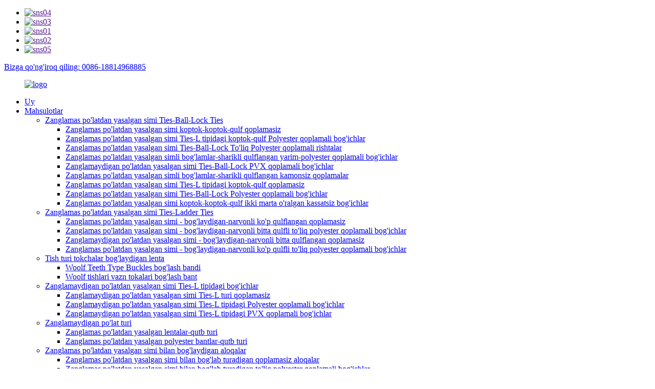

--- FILE ---
content_type: text/html
request_url: http://uz.sstie.com/j020-machine-prdouct/
body_size: 8838
content:
<!DOCTYPE html>
<html dir="ltr" lang="en">
<head>
<meta content="text/html; charset=utf-8" http-equiv="Content-Type"/>
<title>J020 dastgohi ishlab chiqaruvchilari va etkazib beruvchilari - Xitoyning J020 mashinasi prdouct fabrikasi</title>
<meta content="width=device-width,initial-scale=1,minimum-scale=1,maximum-scale=1,user-scalable=no" name="viewport"/>
<link href="" rel="apple-touch-icon-precomposed"/>
<meta content="telephone=no" name="format-detection"/>
<meta content="yes" name="apple-mobile-web-app-capable"/>
<meta content="black" name="apple-mobile-web-app-status-bar-style"/>
<link href="//cdncn.goodao.net/sstie/style/global/style.css" rel="stylesheet"/>
<link href="//cdncn.goodao.net/sstie/style/public/public.css" rel="stylesheet"/>
<link href="" rel="shortcut icon"/>
<link href="https://www.sstie.com/j020-machine-prdouct/" rel="canonical"/>
<meta content="
   J020 machine prdouct ishlab chiqaruvchilari, fabrikasi, Xitoydan etkazib beruvchilar, yuqori darajadagi mahsulotlarning doimiy sotilishi bizning mukammal va sotishdan keyingi xizmatimiz bilan birgalikda tobora globallashib borayotgan bozorda kuchli raqobatbardoshlikni ta'minlaydi. 
  " name="description"/>
</head>
<body>
<div class="container">
<!-- web_head start -->
<header class="web_head">
<div class="top_bar">
<div class="layout">
<ul class="head_sns">
<li><a href="" target="_blank"><img alt="sns04" src="//cdncn.goodao.net/sstie/400f8e40.png"/></a></li>
<li><a href="" target="_blank"><img alt="sns03" src="//cdncn.goodao.net/sstie/a3f91cf3.png"/></a></li>
<li><a href="" target="_blank"><img alt="sns01" src="//cdncn.goodao.net/sstie/412f3928.png"/></a></li>
<li><a href="" target="_blank"><img alt="sns02" src="//cdncn.goodao.net/sstie/7189078c.png"/></a></li>
<li><a href="" target="_blank"><img alt="sns05" src="//cdncn.goodao.net/sstie/6660e33e.png"/></a></li>
</ul>
<div class="head_phone"><a href="tel:0086-18814968885">Bizga qo'ng'iroq qiling: 0086-18814968885</a></div> </div>
</div>
<div class="head_layout layout">
<figure class="logo">
<a href="http://uz.sstie.com/"> <img alt="logo" src="//cdncn.goodao.net/sstie/e7e1f7052.png"/>
</a>
</figure>
<nav class="nav_wrap">
<ul class="head_nav">
<li><a href="/">Uy</a></li>
<li class="current-menu-ancestor"><a href="http://uz.sstie.com/product/">Mahsulotlar</a>
<ul class="sub-menu">
<li><a href="http://uz.sstie.com/stainless-steel-cable-ties-ball-lock-ties/">Zanglamas po'latdan yasalgan simi Ties-Ball-Lock Ties</a>
<ul class="sub-menu">
<li><a href="http://uz.sstie.com/stainless-steel-cable-ties-ball-lock-uncoated-ties/">Zanglamas po'latdan yasalgan simi koptok-koptok-qulf qoplamasiz</a></li>
<li><a href="http://uz.sstie.com/stainless-steel-cable-ties-l-type-ball-lock-polyester-coated-ties/">Zanglamas po'latdan yasalgan simi Ties-L tipidagi koptok-qulf Polyester qoplamali bog'ichlar</a></li>
<li><a href="http://uz.sstie.com/stainless-steel-cable-ties-ball-lock-fully-polyester-coated-ties/">Zanglamas po'latdan yasalgan simi Ties-Ball-Lock To'liq Polyester qoplamali rishtalar</a></li>
<li><a href="http://uz.sstie.com/stainless-steel-cable-ties-ball-lock-semi-polyester-coated-ties/">Zanglamas po'latdan yasalgan simli bog'lamlar-sharikli qulflangan yarim-polyester qoplamali bog'ichlar</a></li>
<li><a href="http://uz.sstie.com/stainless-steel-cable-ties-ball-lock-pvc-coated-ties/">Zanglamaydigan po'latdan yasalgan simi Ties-Ball-Lock PVX qoplamali bog'ichlar</a></li>
<li><a href="http://uz.sstie.com/stainless-steel-cable-ties-ball-lock-spring-uncoated-ties/">Zanglamas po'latdan yasalgan simli bog'lamlar-sharikli qulflangan kamonsiz qoplamalar</a></li>
<li><a href="http://uz.sstie.com/stainless-steel-cable-ties-l-type-ball-lock-uncoated-ties/">Zanglamas po'latdan yasalgan simi Ties-L tipidagi koptok-qulf qoplamasiz</a></li>
<li><a href="http://uz.sstie.com/stainless-steel-cable-ties-ball-lock-polyester-coated-ties/">Zanglamas po'latdan yasalgan simi Ties-Ball-Lock Polyester qoplamali bog'ichlar</a></li>
<li><a href="http://uz.sstie.com/stainless-steel-cable-ties-ball-lock-double-wrapped-uncated-ties/">Zanglamas po'latdan yasalgan simi koptok-koptok-qulf ikki marta o'ralgan kassatsiz bog'ichlar</a></li>
</ul>
</li>
<li><a href="http://uz.sstie.com/stainless-steel-cable-ties-ladder-ties-products/">Zanglamas po'latdan yasalgan simi Ties-Ladder Ties</a>
<ul class="sub-menu">
<li><a href="http://uz.sstie.com/stainless-steel-cable-ties-ladder-multi-lock-uncoated-ties/">Zanglamas po'latdan yasalgan simi - bog'laydigan-narvonli ko'p qulflangan qoplamasiz</a></li>
<li><a href="http://uz.sstie.com/stainless-steel-cable-ties-ladder-single-lock-fully-polyester-coated-ties/">Zanglamas po'latdan yasalgan simi - bog'laydigan-narvonli bitta qulfli to'liq polyester qoplamali bog'ichlar</a></li>
<li><a href="http://uz.sstie.com/stainless-steel-cable-ties-ladder-single-lock-uncoated-ties/">Zanglamaydigan po'latdan yasalgan simi - bog'laydigan-narvonli bitta qulflangan qoplamasiz</a></li>
<li><a href="http://uz.sstie.com/stainless-steel-cable-ties-ladder-multi-lock-fully-polyester-coated-ties/">Zanglamas po'latdan yasalgan simi - bog'laydigan-narvonli ko'p qulfli to'liq polyester qoplamali bog'ichlar</a></li>
</ul>
</li>
<li><a href="http://uz.sstie.com/teeth-type-buckles-tie-band/">Tish turi tokchalar bog'laydigan lenta</a>
<ul class="sub-menu">
<li><a href="http://uz.sstie.com/woolf-teeth-type-buckles-tie-band/">Woolf Teeth Type Buckles bog'lash bandi</a></li>
<li><a href="http://uz.sstie.com/woolf-teeth-weight-type-buckles-tie-band/">Woolf tishlari vazn tokalari bog'lash bant</a></li>
</ul>
</li>
<li><a href="http://uz.sstie.com/stainless-steel-cable-ties-l-type-ties/">Zanglamaydigan po'latdan yasalgan simi Ties-L tipidagi bog'ichlar</a>
<ul class="sub-menu">
<li><a href="http://uz.sstie.com/stainless-steel-cable-ties-l-type-uncoated-ties/">Zanglamaydigan po'latdan yasalgan simi Ties-L turi qoplamasiz</a></li>
<li><a href="http://uz.sstie.com/stainless-steel-cable-ties-l-type-polyester-coated-ties/">Zanglamaydigan po'latdan yasalgan simi Ties-L tipidagi Polyester qoplamali bog'ichlar</a></li>
<li><a href="http://uz.sstie.com/stainless-steel-cable-ties-l-type-pvc-coated-ties/">Zanglamaydigan po'latdan yasalgan simi Ties-L tipidagi PVX qoplamali bog'ichlar</a></li>
</ul>
</li>
<li><a href="http://uz.sstie.com/stainless-steel-type/">Zanglamaydigan po'lat turi</a>
<ul class="sub-menu">
<li><a href="http://uz.sstie.com/stainless-steel-bands-pole-type/">Zanglamas po'latdan yasalgan lentalar-qutb turi</a></li>
<li><a href="http://uz.sstie.com/stainless-steel-polyester-bands-pole-type/">Zanglamas po'latdan yasalgan polyester bantlar-qutb turi</a></li>
</ul>
</li>
<li><a href="http://uz.sstie.com/stainless-steel-cable-ties-releasable-ties/">Zanglamas po'latdan yasalgan simi bilan bog'laydigan aloqalar</a>
<ul class="sub-menu">
<li><a href="http://uz.sstie.com/stainless-steel-cable-ties-releasable-uncoated-ties/">Zanglamas po'latdan yasalgan simi bilan bog'lab turadigan qoplamasiz aloqalar</a></li>
<li><a href="http://uz.sstie.com/stainless-steel-cable-ties-releasable-fully-polyester-coated-ties/">Zanglamas po'latdan yasalgan simi bilan bog'lab turadigan to'liq polyester qoplamali bog'ichlar</a></li>
<li><a href="http://uz.sstie.com/stainless-steel-cable-ties-releasable-pvc-coated-ties/">Zanglamas po'latdan yasalgan simi bilan bog'lab turadigan, PVX bilan qoplangan galstuklar</a></li>
<li><a href="http://uz.sstie.com/stainless-steel-ls-buckle-cable-ties/">Zanglamaydigan po'latdan yasalgan LS qisqich kabeli</a></li>
<li><a href="http://uz.sstie.com/stainless-steel-cable-dl-ties-releasable-ties/">Zanglamaydigan po'latdan yasalgan simi Dl Ties-Releasable Ties</a></li>
</ul>
</li>
<li><a href="http://uz.sstie.com/stainless-steel-cable-tiessimple-buckle-tie/">Zanglamas po'latdan yasalgan simi bog'lamalari / Oddiy qisqich</a>
<ul class="sub-menu">
<li><a href="http://uz.sstie.com/stainless-steel-cable-ties-micro-uncoated-ties/">Zanglamas po'latdan yasalgan simi Ties-Micro qoplamasiz aloqalar</a></li>
<li><a href="http://uz.sstie.com/stainless-steel-cable-welded-uncoated-ties/">Zanglamaydigan po'latdan yasalgan simi payvandlanmagan qoplamalar</a></li>
<li><a href="http://uz.sstie.com/simple-buckle-tie/">Oddiy qisqich</a></li>
</ul>
</li>
<li><a href="http://uz.sstie.com/stainless-steel-buckle/">Zanglamas po'latdan yasalgan toka</a>
<ul class="sub-menu">
<li><a href="http://uz.sstie.com/earteeeh-type-buckles-cx-series/">EarTeeeh tipidagi bukleler-CX seriyali</a></li>
<li><a href="http://uz.sstie.com/l-type-buckle-llx-series/">L tokali-L / LX seriyali</a></li>
<li><a href="http://uz.sstie.com/sl-type-universal-clamp-strapping-buckle/">SL tipidagi universal qisqichni bog'lash uchun qisqich</a></li>
<li><a href="http://uz.sstie.com/screw-type-buckles-ls-series/">Vintli tokalar-LS seriyali</a></li>
<li><a href="http://uz.sstie.com/stt-universal-strapping-buckle/">STT universal bog'lash tokasi</a></li>
<li><a href="http://uz.sstie.com/stl-stainless-steel-ratchet-buckle/">STL zanglamaydigan po'latdan yasalgan to'shak tokasi</a></li>
<li><a href="http://uz.sstie.com/jey-lock-catch/">JEY Lock Catch</a></li>
</ul>
</li>
<li><a href="http://uz.sstie.com/sm-stainless-steel-cable-tags/">SM zanglamas po'latdan yasalgan simi teglari</a>
<ul class="sub-menu">
<li><a href="http://uz.sstie.com/stainless-steel-easy-read-cable-markers/">Zanglamaydigan po'latdan oson o'qiladigan kabel markerlari</a></li>
<li><a href="http://uz.sstie.com/sm-stainless-steel-cable-tags-sm-stainless-steel-cable-tags/">SM zanglamas po'latdan yasalgan simi teglari</a></li>
</ul>
</li>
<li><a href="http://uz.sstie.com/ss-dribbling/">SS Dribling</a>
<ul class="sub-menu">
<li><a href="http://uz.sstie.com/ss-stainless-steel-uncoated-bands-ss-series/">SS zanglamaydigan po'latdan qoplanmagan lentalar-SS seriyali</a></li>
<li><a href="http://uz.sstie.com/ssp-stainless-steeel-polyesterepoxy-coated-band-ssp-series/">SSP zanglamaydigan po'latdan yasalgan polyester / epoksi qoplamali lenta-SSP seriyali</a></li>
<li><a href="http://uz.sstie.com/ssb-stainless-steel-pvc-coated-bands-ssb-series/">SSB zanglamaydigan po'latdan yasalgan PVX qoplamali lentalar-SSB seriyali</a></li>
</ul>
</li>
<li class="current-menu-ancestor current-menu-parent"><a href="http://uz.sstie.com/stainless-steel-machine-product/">Zanglamas po'latdan yasalgan mashina mahsuloti</a>
<ul class="sub-menu">
<li><a href="http://uz.sstie.com/c001-machine-prdouct/">C001 dastgohi</a></li>
<li><a href="http://uz.sstie.com/c001-1-machine-prdouct/">C001-1 dastgohi</a></li>
<li><a href="http://uz.sstie.com/lqa-machine-prdouct/">LQA mashinasi</a></li>
<li><a href="http://uz.sstie.com/lqa-1-machine-prdouct/">LQA-1 dastgohi</a></li>
<li><a href="http://uz.sstie.com/ct02-machine-prdouct/">CT02 mashinasi</a></li>
<li><a href="http://uz.sstie.com/ct02-1-machine-prdouct/">CT02-1 dastgohi</a></li>
<li><a href="http://uz.sstie.com/ct02-2-machine-prdouct/">CT02-2 dastgohi</a></li>
<li><a href="http://uz.sstie.com/ct02-3-machine-prdouct/">CT02-3 dastgohi</a></li>
<li><a href="http://uz.sstie.com/ht-338-machine-prdouct/">HT-338 mashinasi</a></li>
<li><a href="http://uz.sstie.com/g402-machine-prdouct/">G402 dastgohi</a></li>
<li class="nav-current"><a href="http://uz.sstie.com/j020-machine-prdouct/">J020 dastgohi</a></li>
<li><a href="http://uz.sstie.com/c075-machine-prdouct/">C075 dastgohi</a></li>
</ul>
</li>
<li><a href="http://uz.sstie.com/mounting-bracket-and-its-accessories/">O'rnatish braketi va uning aksessuarlari</a>
<ul class="sub-menu">
<li><a href="http://uz.sstie.com/hl-cable-bracket/">HL kabel ushlagichi</a></li>
<li><a href="http://uz.sstie.com/ql-cable-bracket-mounting-bracket-and-its-accessories/">QL kabeli ushlagichi</a></li>
</ul>
</li>
<li><a href="http://uz.sstie.com/stainless-steel-clamp/">Zanglamas po'latdan yasalgan qisqich</a>
<ul class="sub-menu">
<li><a href="http://uz.sstie.com/kz-stainless-steel-clamp/">KZ zanglamas po'latdan yasalgan qisqich</a></li>
<li><a href="http://uz.sstie.com/kl-stainless-steel-clamp/">KL zanglamaydigan po'latdan yasalgan qisqich</a></li>
</ul>
</li>
</ul>
</li>
<li><a href="http://uz.sstie.com/about-us/">Biz haqimizda</a>
<ul class="sub-menu">
<li><a href="/news/">Yangiliklar</a></li>
</ul>
</li>
<li><a href="http://uz.sstie.com/video/">Video</a></li>
<li><a href="http://uz.sstie.com/contact-us/">Biz bilan bog'lanish</a></li>
</ul>
</nav>
<div class="header_right">
<div class="btn--search" id="btn-search"></div>
<!--change-language-->
<div class="change-language ensemble">
<div class="change-language-info">
<div class="change-language-title medium-title">
<div class="language-flag language-flag-en"><a href="https://www.sstie.com/"><b class="country-flag"></b><span>Ingliz tili</span> </a></div>
<b class="language-icon"></b>
</div>
<div class="change-language-cont sub-content">
<div class="empty"></div>
</div>
</div>
</div>
<!--theme260-->
<!--change-language theme437-->
</div>
</div>
</header>
<!--// web_head end --><!-- sys_sub_head -->
<section class="sys_sub_head">
<div class="head_bn_item"><img alt="" src="//cdncn.goodao.net/sstie/style/global/img/demo/page_banner.jpg"/></div>
<section class="path_bar layout">
<ul>
<li> <a href="http://uz.sstie.com/" itemprop="breadcrumb">Uy</a></li><li> <a href="http://uz.sstie.com/products/" itemprop="breadcrumb" title="Products">Mahsulotlar</a> </li><li> <a href="http://uz.sstie.com/stainless-steel-machine-product/" itemprop="breadcrumb" title="Stainless steel machine product">Zanglamas po'latdan yasalgan mashina mahsuloti</a> </li><li> <a href="http://uz.sstie.com/j020-machine-prdouct/" itemprop="breadcrumb" title="J020 machine prdouct">J020 dastgohi</a> </li>
</ul>
<h2 class="pagnation_title">mahsulotlar</h2>
</section>
</section>
<section class="web_main page_main">
<div class="layout">
<aside class="aside">
<section class="aside-wrap">
<section class="side-widget">
<div class="side-tit-bar">
<h2 class="side-tit">Kategoriyalar</h2>
</div>
<ul class="side-cate">
<li><a href="http://uz.sstie.com/stainless-steel-cable-ties-ball-lock-ties/">Zanglamas po'latdan yasalgan simi Ties-Ball-Lock Ties</a></li>
<li><a href="http://uz.sstie.com/stainless-steel-cable-ties-ladder-ties-products/">Zanglamas po'latdan yasalgan simi Ties-Ladder Ties</a></li>
<li><a href="http://uz.sstie.com/teeth-type-buckles-tie-band/">Tish turi tokchalar bog'laydigan lenta</a></li>
<li><a href="http://uz.sstie.com/stainless-steel-cable-ties-l-type-ties/">Zanglamaydigan po'latdan yasalgan simi Ties-L tipidagi bog'ichlar</a></li>
<li><a href="http://uz.sstie.com/stainless-steel-type/">Zanglamaydigan po'lat turi</a></li>
<li><a href="http://uz.sstie.com/stainless-steel-cable-ties-releasable-ties/">Zanglamas po'latdan yasalgan simi bilan bog'laydigan aloqalar</a></li>
<li><a href="http://uz.sstie.com/stainless-steel-cable-tiessimple-buckle-tie/">Zanglamas po'latdan yasalgan simi bog'lamalari / Oddiy qisqich</a></li>
<li><a href="http://uz.sstie.com/stainless-steel-buckle/">Zanglamas po'latdan yasalgan toka</a></li>
<li><a href="http://uz.sstie.com/sm-stainless-steel-cable-tags/">SM zanglamas po'latdan yasalgan simi teglari</a></li>
<li><a href="http://uz.sstie.com/ss-dribbling/">SS Dribling</a></li>
<li><a href="http://uz.sstie.com/stainless-steel-machine-product/">Zanglamas po'latdan yasalgan mashina mahsuloti</a></li>
<li><a href="http://uz.sstie.com/stainless-steel-clamp/">Zanglamas po'latdan yasalgan qisqich</a></li>
<li><a href="http://uz.sstie.com/mounting-bracket-and-its-accessories/">O'rnatish braketi va uning aksessuarlari</a></li>
</ul>
</section>
<div class="side-widget">
<div class="side-product-items">
<div class="items_content">
<div class="side_slider">
<ul class="swiper-wrapper">
<li class="swiper-slide gm-sep side_product_item">
<figure> <a class="item-img" href="http://uz.sstie.com/1403-product/"><img alt="Stainless steel cable Ties-Ball-Lock  Uncoated ..." src="//cdncn.goodao.net/sstie/6c1e1c05-300x300.jpg"/></a>
<figcaption>
<h3 class="item_title"><a href="http://uz.sstie.com/1403-product/">Zanglamas po'latdan yasalgan simi ...</a></h3>
</figcaption>
</figure>
</li>
<li class="swiper-slide gm-sep side_product_item">
<figure> <a class="item-img" href="http://uz.sstie.com/stainless-steel-cable-ties-ball-lock-polyester-coated-ties-product/"><img alt="Stainless steel cable Ties-Ball-Lock Polyester ..." src="//cdncn.goodao.net/sstie/c2287f4c-300x300.jpg"/></a>
<figcaption>
<h3 class="item_title"><a href="http://uz.sstie.com/stainless-steel-cable-ties-ball-lock-polyester-coated-ties-product/">Zanglamas po'latdan yasalgan simi ...</a></h3>
</figcaption>
</figure>
</li>
<li class="swiper-slide gm-sep side_product_item">
<figure> <a class="item-img" href="http://uz.sstie.com/stainless-steel-cable-ties-ball-lock-semi-polyester-coated-ties-product/"><img alt="Stainless Steel Cable Ties-Ball-lock Semi-Polye..." src="//cdncn.goodao.net/sstie/9fe4f47e1-300x300.jpg"/></a>
<figcaption>
<h3 class="item_title"><a href="http://uz.sstie.com/stainless-steel-cable-ties-ball-lock-semi-polyester-coated-ties-product/">Zanglamas po'latdan yasalgan simi bog'lamalari -</a></h3>
</figcaption>
</figure>
</li>
<li class="swiper-slide gm-sep side_product_item">
<figure> <a class="item-img" href="http://uz.sstie.com/stainless-steel-cable-ties-ball-lock-pvc-coated-ties-product/"><img alt="Stainless steel cable Ties-Ball-Lock PVC Coated..." src="//cdncn.goodao.net/sstie/956d1bc5-300x300.jpg"/></a>
<figcaption>
<h3 class="item_title"><a href="http://uz.sstie.com/stainless-steel-cable-ties-ball-lock-pvc-coated-ties-product/">Zanglamas po'latdan yasalgan simi ...</a></h3>
</figcaption>
</figure>
</li>
<li class="swiper-slide gm-sep side_product_item">
<figure> <a class="item-img" href="http://uz.sstie.com/stainless-steel-cable-ties-ball-lock-spring-uncoated-ties-product/"><img alt="Stainless Steel Cable Ties-Ball-lock Spring Unc..." src="//cdncn.goodao.net/sstie/85c71a9f-300x300.jpg"/></a>
<figcaption>
<h3 class="item_title"><a href="http://uz.sstie.com/stainless-steel-cable-ties-ball-lock-spring-uncoated-ties-product/">Zanglamas po'latdan yasalgan simi bog'lamalari -</a></h3>
</figcaption>
</figure>
</li>
</ul>
</div>
<div class="btn-prev"></div>
<div class="btn-next"></div>
</div>
</div>
</div>
</section>
</aside> <section class="main">
<div class="product-list">
<ul class="product_list_items">
<li class="product_list_item">
<figure>
<span class="item_img"><a href="http://uz.sstie.com/j020-machine-product-product/" title="J020 machine product"><img alt="J020 machine product" src="//cdncn.goodao.net/sstie/a2ee1c1c-300x300.jpg"/></a> </span>
<figcaption>
<div class="item_information">
<h3 class="item_title"><a href="http://uz.sstie.com/j020-machine-product-product/" title="J020 machine product">J020 mashinasi mahsuloti</a></h3>
<div class="item_info">◆ Muvofiq qalinligi: 0,2 mm-0,5 mm<br/> ◆ Tegishli kenglik: 3mm-10mm<br/> ◆ Tegishli xususiyatlar: Tish tugmachasi turi, L galstuk, Mikro qoplamasiz bog'ichlar va boshqalar.<br/> ◆ Mashina funktsiyasi: temirni ehtiyot qismlar bilan kesish va kesish bilan</div>
</div>
<div class="product_btns">
<a class="priduct_btn_inquiry add_email12" href="javascript:">so'rov</a><a class="priduct_btn_detail" href="http://uz.sstie.com/j020-machine-product-product/">tafsilot</a>
</div>
</figcaption>
</figure>
</li>
</ul>
<div class="page_bar">
<div class="pages"></div>
</div>
</div>
</section>
</div>
</section>
<!-- web_footer start -->
<footer class="web_footer">
<section class="index_inquiry_wrap">
<div class="inquiry_desc">Mahsulotlarimiz yoki narxlari ro'yxati haqida ma'lumot olish uchun elektron pochtangizni bizga qoldiring va biz 24 soat ichida aloqada bo'lamiz.<a class="inquiry_btn" href="javascript:">so'rov<i></i></a></div>
</section>
<div class="layout">
<div class="foor_service">
<div class="foot_item foot_contact_item wow fadeInLeftA" data-wow-delay=".9s" data-wow-duration=".8s">
<div class="foot_cont">
<div class="foot_logo"> <img alt="daren-logo" src="//cdncn.goodao.net/sstie/b15a4ec02.png"/>
</div>
<ul class="foot_contact">
<li class="foot_address"><a href="tel:SuAo Industrial Zone,Liushi Town, &lt;br/&gt;Wenzhou City,Zhejiang Province,China.">Qo'shish: SuAo sanoat zonasi, Liushi shahri, <br/>Wenzhou shahri, Chjetszyan viloyati, Xitoy.</a></li> <li class="foot_phone"><a href="tel:0086-18814968885">Tel: 0086-18814968885</a>  <a href="tel:0086-18205770885">0086-18205770885</a></li>
<li class="foot_email"><a href="mailto:jie@sstie.com">Elektron pochta: jie@sstie.com</a>  <a href="mailto:gao@sstie.com">gao@sstie.com</a></li>
</ul>
</div>
</div>
<div class="foot_item foot_nav_item wow fadeInLeftA" data-wow-delay=".7s" data-wow-duration=".8s">
<h2 class="fot_tit">Biz haqimizda</h2>
<ul>
<li><a href="http://uz.sstie.com/contact-us/">Biz bilan bog'lanish</a></li>
<li><a href="http://uz.sstie.com/about-us/">Biz haqimizda</a></li>
<li><a></a></li>
</ul>
</div>
<div class="foot_item foot_nav_item wow fadeInLeftA" data-wow-delay=".7s" data-wow-duration=".8s">
<h2 class="fot_tit">Kategoriyalar</h2>
<ul>
<li><a href="http://uz.sstie.com/sm-stainless-steel-cable-tags/">SM zanglamas po'latdan yasalgan simi teglari</a></li>
<li><a href="http://uz.sstie.com/ss-dribbling/">SS Dribling</a></li>
<li><a href="http://uz.sstie.com/stainless-steel-buckle/">Zanglamas po'latdan yasalgan toka</a></li>
</ul>
</div>
<div class="foot_item foot_nav_item wow fadeInLeftA" data-wow-delay=".7s" data-wow-duration=".8s">
<h2 class="fot_tit">Yangiliklar</h2>
<ul>
<li><a href="http://uz.sstie.com/news_catalog/industry-news/">Sanoat yangiliklari</a></li>
<li><a href="https://cnwzdr.en.alibaba.com/?spm=a2700.details.cordpanyb.4.3375564b3Iv8lQ" style="width:60%;height:60%; display:inline-block"><img src="//cdncn.goodao.net/sstie/style/global/img/ali.png"/></a></li>
</ul>
</div>
</div>
</div>
<div class="copyright wow fadeInLeftA" data-wow-delay="1.2s" data-wow-duration=".8s"> © Copyright - 2010-2020: Barcha huquqlar himoyalangan. </div> </footer>
<!--// web_footer end -->
</div>
<!--// container end -->
<aside class="scrollsidebar" id="scrollsidebar">
<div class="side_content">
<div class="side_list">
<header class="hd"><img alt="Online Inuiry" src="//cdn.goodao.net/title_pic.png"/></header>
<div class="cont">
<li><a class="email" href="javascript:" onclick="showMsgPop();">Elektron pochta xabarini yuboring</a></li>
<!--<li><a target="_blank" class="skype" href="skype:William?chat">William</a></li>-->
<!--<li class="ww">-->
<!--  <a style="display:inline-block;font-weight:bold;text-align:center;text-decoration:none;" title="Hi, how can I help you?" href="http://amos.alicdn.com/msg.aw?v=2&amp;uid=cn200916033&amp;site=enaliint&amp;s=24&amp;charset=UTF-8" target="_blank" data-uid="cn200916033"><img style="border:none;vertical-align:middle;margin-right:5px;" src="http://amos.alicdn.com/online.aw?v=2&amp;uid=cn200916033&amp;site=enaliint&amp;s=21&amp;charset=UTF-8" alt="Hi, how can I help you?"><span style="font-weight:bold;">William</span></a>-->
<!--</li>-->
</div>
<div class="side_title"><a class="close_btn"><span>x</span></a></div>
</div>
</div>
<div class="show_btn"></div>
</aside>
<div class="inquiry-pop-bd">
<div class="inquiry-pop"> <i class="ico-close-pop" onclick="hideMsgPop();"></i>
<script src="//www.globalso.site/form.js" type="text/javascript"></script>
</div>
</div>
<div class="web-search"> <b class="btn--search-close" id="btn-search-close"></b>
<div style=" width:100%">
<div class="head-search">
<form action="/search.php" method="get">
<input class="search-ipt" name="s" placeholder="Start Typing..."/>
<input name="cat" type="hidden" value="490"/>
<input class="search-btn" type="submit"/>
<span class="search-attr">Qidirish uchun Enter tugmasini bosing yoki yopish uchun ESC tugmasini bosing</span>
</form>
</div>
</div>
</div>
<script src="//cdncn.goodao.net/sstie/style/global/js/jquery.min.js" type="text/javascript"></script>
<script src="//cdncn.goodao.net/sstie/style/global/js/common.js" type="text/javascript"></script>
<script src="//cdncn.goodao.net/sstie/style/public/public.js" type="text/javascript"></script>
<!--[if lt IE 9]>
<script src="//cdncn.goodao.net/sstie/style/global/js/html5.js"></script>
<![endif]-->
<script>
function getCookie(name) {
    var arg = name + "=";
    var alen = arg.length;
    var clen = document.cookie.length;
    var i = 0;
    while (i < clen) {
        var j = i + alen;
        if (document.cookie.substring(i, j) == arg) return getCookieVal(j);
        i = document.cookie.indexOf(" ", i) + 1;
        if (i == 0) break;
    }
    return null;
}
function setCookie(name, value) {
    var expDate = new Date();
    var argv = setCookie.arguments;
    var argc = setCookie.arguments.length;
    var expires = (argc > 2) ? argv[2] : null;
    var path = (argc > 3) ? argv[3] : null;
    var domain = (argc > 4) ? argv[4] : null;
    var secure = (argc > 5) ? argv[5] : false;
    if (expires != null) {
        expDate.setTime(expDate.getTime() + expires);
    }
    document.cookie = name + "=" + escape(value) + ((expires == null) ? "": ("; expires=" + expDate.toUTCString())) + ((path == null) ? "": ("; path=" + path)) + ((domain == null) ? "": ("; domain=" + domain)) + ((secure == true) ? "; secure": "");
}
function getCookieVal(offset) {
    var endstr = document.cookie.indexOf(";", offset);
    if (endstr == -1) endstr = document.cookie.length;
    return unescape(document.cookie.substring(offset, endstr));
}
 
var firstshow = 0;
var cfstatshowcookie = getCookie('easyiit_stats');
if (cfstatshowcookie != 1) {
    a = new Date();
    h = a.getHours();
    m = a.getMinutes();
    s = a.getSeconds();
    sparetime = 1000 * 60 * 60 * 24 * 1 - (h * 3600 + m * 60 + s) * 1000 - 1;
    setCookie('easyiit_stats', 1, sparetime, '/');
    firstshow = 1;
}
if (!navigator.cookieEnabled) {
    firstshow = 0;
}
var referrer = escape(document.referrer);
var currweb = escape(location.href);
var screenwidth = screen.width;
var screenheight = screen.height;
var screencolordepth = screen.colorDepth;
$(function($){
   var src="https://www.sstie.com/statistic.php?action=stats_init&assort=0&referrer="+referrer+"&currweb="+currweb+"&firstshow="+firstshow+"&screenwidth="+screenwidth+"&screenheight="+screenheight+"&screencolordepth="+screencolordepth+"&ranstr="+Math.random()
	$('body').append('<iframe style="display:none" src='+src+'></iframe>')		
});
</script>
<ul class="prisna-wp-translate-seo" id="prisna-translator-seo"><li class="language-flag language-flag-en"><a href="https://www.sstie.com/j020-machine-prdouct/" target="_blank" title="English"><b class="country-flag"></b><span>Ingliz tili</span></a></li><li class="language-flag language-flag-fr"><a href="http://fr.sstie.com/j020-machine-prdouct/" target="_blank" title="French"><b class="country-flag"></b><span>Frantsuz</span></a></li><li class="language-flag language-flag-de"><a href="http://de.sstie.com/j020-machine-prdouct/" target="_blank" title="German"><b class="country-flag"></b><span>Nemis</span></a></li><li class="language-flag language-flag-pt"><a href="http://pt.sstie.com/j020-machine-prdouct/" target="_blank" title="Portuguese"><b class="country-flag"></b><span>Portugal</span></a></li><li class="language-flag language-flag-es"><a href="http://es.sstie.com/j020-machine-prdouct/" target="_blank" title="Spanish"><b class="country-flag"></b><span>Ispaniya</span></a></li><li class="language-flag language-flag-ru"><a href="http://ru.sstie.com/j020-machine-prdouct/" target="_blank" title="Russian"><b class="country-flag"></b><span>Ruscha</span></a></li><li class="language-flag language-flag-ja"><a href="http://ja.sstie.com/j020-machine-prdouct/" target="_blank" title="Japanese"><b class="country-flag"></b><span>Yapon</span></a></li><li class="language-flag language-flag-ko"><a href="http://ko.sstie.com/j020-machine-prdouct/" target="_blank" title="Korean"><b class="country-flag"></b><span>Koreys</span></a></li><li class="language-flag language-flag-ar"><a href="http://ar.sstie.com/j020-machine-prdouct/" target="_blank" title="Arabic"><b class="country-flag"></b><span>Arabcha</span></a></li><li class="language-flag language-flag-ga"><a href="http://ga.sstie.com/j020-machine-prdouct/" target="_blank" title="Irish"><b class="country-flag"></b><span>Irland</span></a></li><li class="language-flag language-flag-el"><a href="http://el.sstie.com/j020-machine-prdouct/" target="_blank" title="Greek"><b class="country-flag"></b><span>Yunoncha</span></a></li><li class="language-flag language-flag-tr"><a href="http://tr.sstie.com/j020-machine-prdouct/" target="_blank" title="Turkish"><b class="country-flag"></b><span>Turkcha</span></a></li><li class="language-flag language-flag-it"><a href="http://it.sstie.com/j020-machine-prdouct/" target="_blank" title="Italian"><b class="country-flag"></b><span>Italyancha</span></a></li><li class="language-flag language-flag-da"><a href="http://da.sstie.com/j020-machine-prdouct/" target="_blank" title="Danish"><b class="country-flag"></b><span>Daniya</span></a></li><li class="language-flag language-flag-ro"><a href="http://ro.sstie.com/j020-machine-prdouct/" target="_blank" title="Romanian"><b class="country-flag"></b><span>Rumin</span></a></li><li class="language-flag language-flag-id"><a href="http://id.sstie.com/j020-machine-prdouct/" target="_blank" title="Indonesian"><b class="country-flag"></b><span>Indoneziyalik</span></a></li><li class="language-flag language-flag-cs"><a href="http://cs.sstie.com/j020-machine-prdouct/" target="_blank" title="Czech"><b class="country-flag"></b><span>Chex</span></a></li><li class="language-flag language-flag-af"><a href="http://af.sstie.com/j020-machine-prdouct/" target="_blank" title="Afrikaans"><b class="country-flag"></b><span>Afrikaanslar</span></a></li><li class="language-flag language-flag-sv"><a href="http://sv.sstie.com/j020-machine-prdouct/" target="_blank" title="Swedish"><b class="country-flag"></b><span>Shved</span></a></li><li class="language-flag language-flag-pl"><a href="http://pl.sstie.com/j020-machine-prdouct/" target="_blank" title="Polish"><b class="country-flag"></b><span>Polsha</span></a></li><li class="language-flag language-flag-eu"><a href="http://eu.sstie.com/j020-machine-prdouct/" target="_blank" title="Basque"><b class="country-flag"></b><span>Bask</span></a></li><li class="language-flag language-flag-ca"><a href="http://ca.sstie.com/j020-machine-prdouct/" target="_blank" title="Catalan"><b class="country-flag"></b><span>Kataloniya</span></a></li><li class="language-flag language-flag-eo"><a href="http://eo.sstie.com/j020-machine-prdouct/" target="_blank" title="Esperanto"><b class="country-flag"></b><span>Esperanto</span></a></li><li class="language-flag language-flag-hi"><a href="http://hi.sstie.com/j020-machine-prdouct/" target="_blank" title="Hindi"><b class="country-flag"></b><span>Hind</span></a></li><li class="language-flag language-flag-lo"><a href="http://lo.sstie.com/j020-machine-prdouct/" target="_blank" title="Lao"><b class="country-flag"></b><span>Laos</span></a></li><li class="language-flag language-flag-sq"><a href="http://sq.sstie.com/j020-machine-prdouct/" target="_blank" title="Albanian"><b class="country-flag"></b><span>Albancha</span></a></li><li class="language-flag language-flag-am"><a href="http://am.sstie.com/j020-machine-prdouct/" target="_blank" title="Amharic"><b class="country-flag"></b><span>Amharcha</span></a></li><li class="language-flag language-flag-hy"><a href="http://hy.sstie.com/j020-machine-prdouct/" target="_blank" title="Armenian"><b class="country-flag"></b><span>Arman</span></a></li><li class="language-flag language-flag-az"><a href="http://az.sstie.com/j020-machine-prdouct/" target="_blank" title="Azerbaijani"><b class="country-flag"></b><span>Ozarbayjon</span></a></li><li class="language-flag language-flag-be"><a href="http://be.sstie.com/j020-machine-prdouct/" target="_blank" title="Belarusian"><b class="country-flag"></b><span>Belorussiya</span></a></li><li class="language-flag language-flag-bn"><a href="http://bn.sstie.com/j020-machine-prdouct/" target="_blank" title="Bengali"><b class="country-flag"></b><span>Bengal tili</span></a></li><li class="language-flag language-flag-bs"><a href="http://bs.sstie.com/j020-machine-prdouct/" target="_blank" title="Bosnian"><b class="country-flag"></b><span>Bosniya</span></a></li><li class="language-flag language-flag-bg"><a href="http://bg.sstie.com/j020-machine-prdouct/" target="_blank" title="Bulgarian"><b class="country-flag"></b><span>Bolgar</span></a></li><li class="language-flag language-flag-ceb"><a href="http://ceb.sstie.com/j020-machine-prdouct/" target="_blank" title="Cebuano"><b class="country-flag"></b><span>Sebuano</span></a></li><li class="language-flag language-flag-ny"><a href="http://ny.sstie.com/j020-machine-prdouct/" target="_blank" title="Chichewa"><b class="country-flag"></b><span>Chicheva</span></a></li><li class="language-flag language-flag-co"><a href="http://co.sstie.com/j020-machine-prdouct/" target="_blank" title="Corsican"><b class="country-flag"></b><span>Korsika</span></a></li><li class="language-flag language-flag-hr"><a href="http://hr.sstie.com/j020-machine-prdouct/" target="_blank" title="Croatian"><b class="country-flag"></b><span>Xorvat</span></a></li><li class="language-flag language-flag-nl"><a href="http://nl.sstie.com/j020-machine-prdouct/" target="_blank" title="Dutch"><b class="country-flag"></b><span>Golland</span></a></li><li class="language-flag language-flag-et"><a href="http://et.sstie.com/j020-machine-prdouct/" target="_blank" title="Estonian"><b class="country-flag"></b><span>Estoniya</span></a></li><li class="language-flag language-flag-tl"><a href="http://tl.sstie.com/j020-machine-prdouct/" target="_blank" title="Filipino"><b class="country-flag"></b><span>Filippin</span></a></li><li class="language-flag language-flag-fi"><a href="http://fi.sstie.com/j020-machine-prdouct/" target="_blank" title="Finnish"><b class="country-flag"></b><span>Finlyandiya</span></a></li><li class="language-flag language-flag-fy"><a href="http://fy.sstie.com/j020-machine-prdouct/" target="_blank" title="Frisian"><b class="country-flag"></b><span>Friz</span></a></li><li class="language-flag language-flag-gl"><a href="http://gl.sstie.com/j020-machine-prdouct/" target="_blank" title="Galician"><b class="country-flag"></b><span>Galisiya</span></a></li><li class="language-flag language-flag-ka"><a href="http://ka.sstie.com/j020-machine-prdouct/" target="_blank" title="Georgian"><b class="country-flag"></b><span>Gruzin</span></a></li><li class="language-flag language-flag-gu"><a href="http://gu.sstie.com/j020-machine-prdouct/" target="_blank" title="Gujarati"><b class="country-flag"></b><span>Gujarati</span></a></li><li class="language-flag language-flag-ht"><a href="http://ht.sstie.com/j020-machine-prdouct/" target="_blank" title="Haitian"><b class="country-flag"></b><span>Gaiti</span></a></li><li class="language-flag language-flag-ha"><a href="http://ha.sstie.com/j020-machine-prdouct/" target="_blank" title="Hausa"><b class="country-flag"></b><span>Hausa</span></a></li><li class="language-flag language-flag-haw"><a href="http://haw.sstie.com/j020-machine-prdouct/" target="_blank" title="Hawaiian"><b class="country-flag"></b><span>Gavayi</span></a></li><li class="language-flag language-flag-iw"><a href="http://iw.sstie.com/j020-machine-prdouct/" target="_blank" title="Hebrew"><b class="country-flag"></b><span>Ibroniycha</span></a></li><li class="language-flag language-flag-hmn"><a href="http://hmn.sstie.com/j020-machine-prdouct/" target="_blank" title="Hmong"><b class="country-flag"></b><span>Xmong</span></a></li><li class="language-flag language-flag-hu"><a href="http://hu.sstie.com/j020-machine-prdouct/" target="_blank" title="Hungarian"><b class="country-flag"></b><span>Venger</span></a></li><li class="language-flag language-flag-is"><a href="http://is.sstie.com/j020-machine-prdouct/" target="_blank" title="Icelandic"><b class="country-flag"></b><span>Islandcha</span></a></li><li class="language-flag language-flag-ig"><a href="http://ig.sstie.com/j020-machine-prdouct/" target="_blank" title="Igbo"><b class="country-flag"></b><span>Igbo</span></a></li><li class="language-flag language-flag-jw"><a href="http://jw.sstie.com/j020-machine-prdouct/" target="_blank" title="Javanese"><b class="country-flag"></b><span>Yava</span></a></li><li class="language-flag language-flag-kn"><a href="http://kn.sstie.com/j020-machine-prdouct/" target="_blank" title="Kannada"><b class="country-flag"></b><span>Kannada</span></a></li><li class="language-flag language-flag-kk"><a href="http://kk.sstie.com/j020-machine-prdouct/" target="_blank" title="Kazakh"><b class="country-flag"></b><span>Qozoq</span></a></li><li class="language-flag language-flag-km"><a href="http://km.sstie.com/j020-machine-prdouct/" target="_blank" title="Khmer"><b class="country-flag"></b><span>Kxmer</span></a></li><li class="language-flag language-flag-ku"><a href="http://ku.sstie.com/j020-machine-prdouct/" target="_blank" title="Kurdish"><b class="country-flag"></b><span>Kurdcha</span></a></li><li class="language-flag language-flag-ky"><a href="http://ky.sstie.com/j020-machine-prdouct/" target="_blank" title="Kyrgyz"><b class="country-flag"></b><span>Qirg'izlar</span></a></li><li class="language-flag language-flag-la"><a href="http://la.sstie.com/j020-machine-prdouct/" target="_blank" title="Latin"><b class="country-flag"></b><span>Lotin</span></a></li><li class="language-flag language-flag-lv"><a href="http://lv.sstie.com/j020-machine-prdouct/" target="_blank" title="Latvian"><b class="country-flag"></b><span>Latviya</span></a></li><li class="language-flag language-flag-lt"><a href="http://lt.sstie.com/j020-machine-prdouct/" target="_blank" title="Lithuanian"><b class="country-flag"></b><span>Litva</span></a></li><li class="language-flag language-flag-lb"><a href="http://lb.sstie.com/j020-machine-prdouct/" target="_blank" title="Luxembou.."><b class="country-flag"></b><span>Luxembou ..</span></a></li><li class="language-flag language-flag-mk"><a href="http://mk.sstie.com/j020-machine-prdouct/" target="_blank" title="Macedonian"><b class="country-flag"></b><span>Makedoniya</span></a></li><li class="language-flag language-flag-mg"><a href="http://mg.sstie.com/j020-machine-prdouct/" target="_blank" title="Malagasy"><b class="country-flag"></b><span>Malagasiya</span></a></li><li class="language-flag language-flag-ms"><a href="http://ms.sstie.com/j020-machine-prdouct/" target="_blank" title="Malay"><b class="country-flag"></b><span>Malaycha</span></a></li><li class="language-flag language-flag-ml"><a href="http://ml.sstie.com/j020-machine-prdouct/" target="_blank" title="Malayalam"><b class="country-flag"></b><span>Malayalam</span></a></li><li class="language-flag language-flag-mt"><a href="http://mt.sstie.com/j020-machine-prdouct/" target="_blank" title="Maltese"><b class="country-flag"></b><span>Malta</span></a></li><li class="language-flag language-flag-mi"><a href="http://mi.sstie.com/j020-machine-prdouct/" target="_blank" title="Maori"><b class="country-flag"></b><span>Maori</span></a></li><li class="language-flag language-flag-mr"><a href="http://mr.sstie.com/j020-machine-prdouct/" target="_blank" title="Marathi"><b class="country-flag"></b><span>Marati</span></a></li><li class="language-flag language-flag-mn"><a href="http://mn.sstie.com/j020-machine-prdouct/" target="_blank" title="Mongolian"><b class="country-flag"></b><span>Mo'g'ul</span></a></li><li class="language-flag language-flag-my"><a href="http://my.sstie.com/j020-machine-prdouct/" target="_blank" title="Burmese"><b class="country-flag"></b><span>Birma</span></a></li><li class="language-flag language-flag-ne"><a href="http://ne.sstie.com/j020-machine-prdouct/" target="_blank" title="Nepali"><b class="country-flag"></b><span>Nepal</span></a></li><li class="language-flag language-flag-no"><a href="http://no.sstie.com/j020-machine-prdouct/" target="_blank" title="Norwegian"><b class="country-flag"></b><span>Norvegiya</span></a></li><li class="language-flag language-flag-ps"><a href="http://ps.sstie.com/j020-machine-prdouct/" target="_blank" title="Pashto"><b class="country-flag"></b><span>Pashto</span></a></li><li class="language-flag language-flag-fa"><a href="http://fa.sstie.com/j020-machine-prdouct/" target="_blank" title="Persian"><b class="country-flag"></b><span>Fors tili</span></a></li><li class="language-flag language-flag-pa"><a href="http://pa.sstie.com/j020-machine-prdouct/" target="_blank" title="Punjabi"><b class="country-flag"></b><span>Panjob</span></a></li><li class="language-flag language-flag-sr"><a href="http://sr.sstie.com/j020-machine-prdouct/" target="_blank" title="Serbian"><b class="country-flag"></b><span>Serb</span></a></li><li class="language-flag language-flag-st"><a href="http://st.sstie.com/j020-machine-prdouct/" target="_blank" title="Sesotho"><b class="country-flag"></b><span>Sesoto</span></a></li><li class="language-flag language-flag-si"><a href="http://si.sstie.com/j020-machine-prdouct/" target="_blank" title="Sinhala"><b class="country-flag"></b><span>Sinxala</span></a></li><li class="language-flag language-flag-sk"><a href="http://sk.sstie.com/j020-machine-prdouct/" target="_blank" title="Slovak"><b class="country-flag"></b><span>Slovak</span></a></li><li class="language-flag language-flag-sl"><a href="http://sl.sstie.com/j020-machine-prdouct/" target="_blank" title="Slovenian"><b class="country-flag"></b><span>Slovencha</span></a></li><li class="language-flag language-flag-so"><a href="http://so.sstie.com/j020-machine-prdouct/" target="_blank" title="Somali"><b class="country-flag"></b><span>Somali</span></a></li><li class="language-flag language-flag-sm"><a href="http://sm.sstie.com/j020-machine-prdouct/" target="_blank" title="Samoan"><b class="country-flag"></b><span>Samoa</span></a></li><li class="language-flag language-flag-gd"><a href="http://gd.sstie.com/j020-machine-prdouct/" target="_blank" title="Scots Gaelic"><b class="country-flag"></b><span>Shotlandiya gal</span></a></li><li class="language-flag language-flag-sn"><a href="http://sn.sstie.com/j020-machine-prdouct/" target="_blank" title="Shona"><b class="country-flag"></b><span>Shona</span></a></li><li class="language-flag language-flag-sd"><a href="http://sd.sstie.com/j020-machine-prdouct/" target="_blank" title="Sindhi"><b class="country-flag"></b><span>Sindxi</span></a></li><li class="language-flag language-flag-su"><a href="http://su.sstie.com/j020-machine-prdouct/" target="_blank" title="Sundanese"><b class="country-flag"></b><span>Sunduzcha</span></a></li><li class="language-flag language-flag-sw"><a href="http://sw.sstie.com/j020-machine-prdouct/" target="_blank" title="Swahili"><b class="country-flag"></b><span>Suaxili</span></a></li><li class="language-flag language-flag-tg"><a href="http://tg.sstie.com/j020-machine-prdouct/" target="_blank" title="Tajik"><b class="country-flag"></b><span>Tojik</span></a></li><li class="language-flag language-flag-ta"><a href="http://ta.sstie.com/j020-machine-prdouct/" target="_blank" title="Tamil"><b class="country-flag"></b><span>Tamilcha</span></a></li><li class="language-flag language-flag-te"><a href="http://te.sstie.com/j020-machine-prdouct/" target="_blank" title="Telugu"><b class="country-flag"></b><span>Telugu</span></a></li><li class="language-flag language-flag-th"><a href="http://th.sstie.com/j020-machine-prdouct/" target="_blank" title="Thai"><b class="country-flag"></b><span>Tailandcha</span></a></li><li class="language-flag language-flag-uk"><a href="http://uk.sstie.com/j020-machine-prdouct/" target="_blank" title="Ukrainian"><b class="country-flag"></b><span>Ukrain</span></a></li><li class="language-flag language-flag-ur"><a href="http://ur.sstie.com/j020-machine-prdouct/" target="_blank" title="Urdu"><b class="country-flag"></b><span>Urdu</span></a></li><li class="language-flag language-flag-uz"><a href="http://uz.sstie.com/j020-machine-prdouct/" target="_blank" title="Uzbek"><b class="country-flag"></b><span>O'zbek</span></a></li><li class="language-flag language-flag-vi"><a href="http://vi.sstie.com/j020-machine-prdouct/" target="_blank" title="Vietnamese"><b class="country-flag"></b><span>Vetnam</span></a></li><li class="language-flag language-flag-cy"><a href="http://cy.sstie.com/j020-machine-prdouct/" target="_blank" title="Welsh"><b class="country-flag"></b><span>Uelscha</span></a></li><li class="language-flag language-flag-xh"><a href="http://xh.sstie.com/j020-machine-prdouct/" target="_blank" title="Xhosa"><b class="country-flag"></b><span>Xosa</span></a></li><li class="language-flag language-flag-yi"><a href="http://yi.sstie.com/j020-machine-prdouct/" target="_blank" title="Yiddish"><b class="country-flag"></b><span>Yahudiy</span></a></li><li class="language-flag language-flag-yo"><a href="http://yo.sstie.com/j020-machine-prdouct/" target="_blank" title="Yoruba"><b class="country-flag"></b><span>Yoruba</span></a></li><li class="language-flag language-flag-zu"><a href="http://zu.sstie.com/j020-machine-prdouct/" target="_blank" title="Zulu"><b class="country-flag"></b><span>Zulu</span></a></li></ul>
</body></html><!-- Globalso Cache file was created in 0.19044780731201 seconds, on 19-12-20 17:46:14 --><!-- via php -->